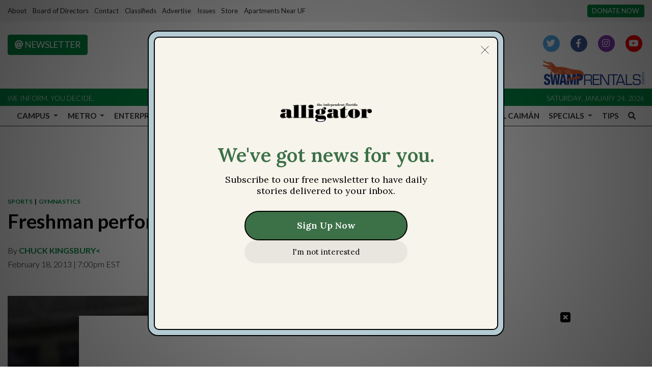

--- FILE ---
content_type: application/javascript
request_url: https://cdn.adligature.com/gator/prod/rules.js
body_size: 3827
content:
var googletag=googletag||{};googletag.cmd=googletag.cmd||[];var advally=advally||{};advally.cmd=advally.cmd||[];if(advally.RulesLoaded!==undefined){console.warn('rules.js loaded twice')}else{advally.RulesLoaded=!0;(function(){var a=document,b=a.createElement("script");a.location.protocol,b.type="text/javascript",b.src='https://cdn.adligature.com/rules.js/advally-6.9.0.js';var c=document.getElementsByTagName("head")[0];c.insertBefore(b,c.firstChild);console.log('Advally Wrapper v6.9.0')})();(function(){var a=document,b=a.createElement("link");b.type="text/css",b.rel="stylesheet",b.href='https://cdn.adligature.com/gator/prod/rules.css';var c=document.getElementsByTagName("head")[0];c.insertBefore(b,c.firstChild)})();advally.cmd.push(function(){advally.config({site:'gator',siteName:"alligator.org",siteDomain:"alligator.org",sellerId:'ba70e688-0661-44e1-bb93-93b868ca83ab',env:'prod',debug:!1,bid_timeout:1500,cmp_timeout:20000,});advally.Page.setTargeting('wrapper_version',"6.9.0");if(advally.getQueryParameter("AdvallyDebugLog")=='true'){advally.config({'debug':!0})}
if(advally.getQueryParameter("AdvallyPerfLog")=='true'){advally.config({'perfmeasure':!0})}
try{advally.Googletag.load();advally.Googletag.config('singleRequestMode',!1);advally.Units.setDefaultSlot('/2000296/Florida-Alligator')}catch(error){advally.error(error)}
try{advally.config({prebid:{randomizeBidders:!0,tieredBuckets:!0,sendAllBids:!0,}});advally.Prebid.load("9.40.0");advally.Prebid.addDataProvider({"name":"experian_rtid","waitForIt":!0,"params":{"accountId":"MX7zwKYH0e","bidders":["sonobi"],"ids":{}}});advally.Prebid.addDataProvider({"name":"adagio","params":{"organizationId":"1132","site":"alligator-org"}})}catch(error){advally.error(error)}
try{advally.config({adlightning:{website:"advally-floridaalligator",enableDesktop:!0,enableMobile:!0,}})}catch(error){advally.error(error)}
try{advally.config({adhesion:{enableDesktop:!0,enableMobile:!0,closeDuration:2,maxWidth:970,bgColor:"FFFFFF",bgOpacity:1,slotName:'/2000296/Florida-Alligator/Florida_Alli_Bottom_Adhesion_banner',}})}catch(error){advally.error(error)}
try{advally.config({sidehesion:{enableDesktop:!0,marginThresholdDesktop:50,closeDuration:24,position_x:'left',position_y:'middle',minViewport:1550,}})}catch(error){advally.error(error)}
try{advally.config({topadhesion:{enableDesktop:!0,enableMobile:!0,marginThresholdMobile:50,marginThresholdDesktop:50,closeDuration:2,bgColor:"FFFFFF",bgOpacity:0.5,offsetTopDesktop:50,offsetTopMobile:54,slotName:'/2000296/Florida-Alligator/Top_Adhesion',}})}catch(error){advally.error(error)}
try{advally.Units.config({units:[{"code":"HeaderLeaderboard","slot":"Florida-Alligator\/HeaderLeaderboard","sizes":[],"version":2,"slotFullPath":"\/2000296\/Florida-Alligator\/HeaderLeaderboard","sizemap":{"name":"HeaderLeaderboard","max_width":null,"version":2,"sizes":[{"width":320,"height":100,"sizes":"320x100,320x50","sticky_on_scroll":!1},{"width":728,"height":90,"sizes":"728x90","sticky_on_scroll":!1},{"width":970,"height":250,"sizes":"970x250","sticky_on_scroll":!1},{"width":1280,"height":250,"sizes":"1280x250,970x250","sticky_on_scroll":!1}]}},{"code":"SidebarShort","slot":"Florida-Alligator\/SidebarShort","sizes":[],"version":2,"slotFullPath":"\/2000296\/Florida-Alligator\/SidebarShort","sizemap":{"name":"BlockShort","max_width":null,"version":2,"sizes":[{"width":200,"height":200,"sizes":"200x200","sticky_on_scroll":!1},{"width":250,"height":250,"sizes":"250x250,200x200","sticky_on_scroll":!1},{"width":300,"height":250,"sizes":"300x250,250x250","sticky_on_scroll":!1}]}},{"code":"SidebarTall","slot":"Florida-Alligator\/SidebarTall","sizes":[],"version":2,"slotFullPath":"\/2000296\/Florida-Alligator\/SidebarTall","sizemap":{"name":"BlockTall","max_width":null,"version":2,"sizes":[{"width":160,"height":600,"sizes":"160x600,120x600","sticky_on_scroll":!1},{"width":300,"height":600,"sizes":"300x600,300x250,160x600","sticky_on_scroll":!1}]}},{"code":"ListingInlineBanner","slot":"Florida-Alligator\/ListingInlineBanner","sizes":[],"version":2,"slotFullPath":"\/2000296\/Florida-Alligator\/ListingInlineBanner","sizemap":{"name":"BannerShort","max_width":null,"version":2,"sizes":[{"width":320,"height":50,"sizes":"320x50","sticky_on_scroll":!1},{"width":468,"height":60,"sizes":"468x60,320x50","sticky_on_scroll":!1},{"width":728,"height":90,"sizes":"728x90","sticky_on_scroll":!1},{"width":970,"height":90,"sizes":"970x90,728x90","sticky_on_scroll":!1}]}},{"code":"ListingInlineBlock","slot":"Florida-Alligator\/ListingInlineBlock","sizes":[],"version":2,"slotFullPath":"\/2000296\/Florida-Alligator\/ListingInlineBlock","sizemap":{"name":"BannerTall","max_width":null,"version":2,"sizes":[{"width":300,"height":250,"sizes":"300x250,250x250,200x200","sticky_on_scroll":!1},{"width":336,"height":280,"sizes":"336x280,300x250","sticky_on_scroll":!1},{"width":728,"height":300,"sizes":"728x280,728x250,728x90,600x300","sticky_on_scroll":!1},{"width":970,"height":250,"sizes":"970x250,728x250","sticky_on_scroll":!1}]}},{"code":"ContentInlineBanner","slot":"Florida-Alligator\/ContentInlineBanner","sizes":[],"version":2,"slotFullPath":"\/2000296\/Florida-Alligator\/ContentInlineBanner","sizemap":{"name":"BannerShort","max_width":null,"version":2,"sizes":[{"width":320,"height":50,"sizes":"320x50","sticky_on_scroll":!1},{"width":468,"height":60,"sizes":"468x60,320x50","sticky_on_scroll":!1},{"width":728,"height":90,"sizes":"728x90","sticky_on_scroll":!1},{"width":970,"height":90,"sizes":"970x90,728x90","sticky_on_scroll":!1}]}},{"code":"ContentInlineBlock","slot":"Florida-Alligator\/ContentInlineBlock","sizes":[],"version":2,"slotFullPath":"\/2000296\/Florida-Alligator\/ContentInlineBlock","sizemap":{"name":"BannerTall","max_width":null,"version":2,"sizes":[{"width":300,"height":250,"sizes":"300x250,250x250,200x200","sticky_on_scroll":!1},{"width":336,"height":280,"sizes":"336x280,300x250","sticky_on_scroll":!1},{"width":728,"height":300,"sizes":"728x280,728x250,728x90,600x300","sticky_on_scroll":!1},{"width":970,"height":250,"sizes":"970x250,728x250","sticky_on_scroll":!1}]}}],})}catch(e){};advally.Units.createSizemap("sizemap-mpu1-1033").addSize(0,0,[[300,250]])
advally.Units.createSizemap("sizemap-topleaderboard-1014").addSize(0,0,[[320,50]]).addSize(730,0,[[728,90]])
advally.Units.prepareOverride('AdvAd-Interstitial-OOP','slot',{value:"\/2000296\/Florida-Alligator\/Interstitial"});advally.Units.prepareOverride('Florida_Alli_Foot_LB','slot',{value:"\/2000296\/Florida-Alligator\/Florida_Alli_Foot_LB"});advally.Units.prepareOverride('Florida_Alli_Foot_LB','autosize',{value:"superleadermpu"});advally.Units.prepareOverride('Florida_Alli_Foot_LB',"lazyloadmargin",{value:50});advally.Units.prepareOverride('Florida_Alli_INL_Bann-1','slot',{value:"\/2000296\/Florida-Alligator\/Florida_Alli_INL_Bann-1"});advally.Units.prepareOverride('Florida_Alli_INL_Bann-1','size',{value:"300x250"});advally.Units.prepareOverride('Florida_Alli_INL_Bann-2','slot',{value:"\/2000296\/Florida-Alligator\/Florida_Alli_INL_Bann-2"});advally.Units.prepareOverride('Florida_Alli_INL_Bann-2','size',{value:"300x250"});advally.Units.prepareOverride('Florida_Alli_INL_Bann-3','slot',{value:"\/2000296\/Florida-Alligator\/Florida_Alli_INL_Bann-3"});advally.Units.prepareOverride('Florida_Alli_INL_Bann-3','size',{value:"300x250"});advally.Units.prepareOverride('Florida_Alli_INL_Bann-4','slot',{value:"\/2000296\/Florida-Alligator\/Florida_Alli_INL_Bann-4"});advally.Units.prepareOverride('Florida_Alli_INL_Bann-4','size',{value:"300x250"});advally.Units.prepareOverride('Florida_Alli_INL_Bann-5','slot',{value:"\/2000296\/Florida-Alligator\/Florida_Alli_INL_Bann-5"});advally.Units.prepareOverride('Florida_Alli_INL_Bann-5','size',{value:"300x250"});advally.Units.prepareOverride('Florida_Alli_SB_MPU1','slot',{value:"\/2000296\/Florida-Alligator\/Florida_Alli_SB_MPU1"});advally.Units.prepareOverride('Florida_Alli_SB_MPU1','size',{value:"300x250"});advally.Units.prepareOverride('Florida_Alli_SB_MPU1','sizemap',{value:"sizemap-mpu1-1033"});advally.Units.prepareOverride('Florida_Alli_SB_MPU1',"lazyloadmargin",{value:35});advally.Units.prepareOverride('Florida_Alli_SB_MPU2','slot',{value:"\/2000296\/Florida-Alligator\/Florida_Alli_SB_MPU2"});advally.Units.prepareOverride('Florida_Alli_SB_MPU2','autosize',{value:"mpu"});advally.Units.prepareOverride('Florida_Alli_SB_MPU2',"lazyloadmargin",{value:35});advally.Units.prepareOverride('Florida_Alli_SB_MPU3','slot',{value:"\/2000296\/Florida-Alligator\/Florida_Alli_SB_MPU3"});advally.Units.prepareOverride('Florida_Alli_SB_MPU3','autosize',{value:"mpu"});advally.Units.prepareOverride('Florida_Alli_SB_MPU4','slot',{value:"\/2000296\/Florida-Alligator\/Florida_Alli_SB_MPU4"});advally.Units.prepareOverride('Florida_Alli_SB_MPU4','autosize',{value:"mpu"});advally.Units.prepareOverride('Florida_Alli_SB_MPU5','slot',{value:"\/2000296\/Florida-Alligator\/Florida_Alli_SB_MPU5"});advally.Units.prepareOverride('Florida_Alli_SB_MPU5','autosize',{value:"mpu"});advally.Units.prepareOverride('Florida_Alli_Top_LB','slot',{value:"\/2000296\/Florida-Alligator\/Florida_Alli_Top_LB"});advally.Units.prepareOverride('Florida_Alli_Top_LB','autosize',{value:"leaderboard"});advally.PageLabel.add("device-category-21","device_category",[]);advally.PageLabel.add("geography-country-634","geo_country",[]);advally.PageLabel.add("referer-type-658","referer_type",[]);advally.SiteSegment.add("is-desktop-38","and",{"device-category-21":["desktop"],});advally.SiteSegment.add("is-mobile-39","and",{"device-category-21":["mobile"],});advally.SiteSegment.add("kueezrtb-1233","and",{"geography-country-634":["US","CA","AR","AU","AT","BR","BG","CL","CO","CR","CZ","DK","FI","FR","DE","HN","HK","HU","IE","IL","IT","JP","LV","MX","MD","NL","NZ","PE","PH","PT","PR","SA","SG","ZA","ES","SE","CH","TR","AE","GB"],});advally.SiteSegment.add("minute-media-bidder-1004","and",{"geography-country-634":["US","CA"],});advally.SiteSegment.add("search-and-social-1032","and",{"device-category-21":["mobile","desktop"],"referer-type-658":["search","social"],});advally.SiteSegment.add("search-and-social-1060","and",{"device-category-21":["mobile","desktop"],"referer-type-658":["search","social"],});try{advally.SmartRefresh.enable(!0);advally.SmartRefresh.config('interval',45);advally.SmartRefresh.config('max_refresh_count',5);advally.SmartRefresh.config('stop_after_unfilled_count',1)}catch(error){advally.error(error)}
advally.Bidders.set({"medianet":[{"size":null,"reusable":!0,"params":{"cid":"8CU658616","crid":934494236},"segment":"is-desktop-38"},{"size":null,"reusable":!0,"params":{"cid":"8CU658616","crid":399971641},"segment":"is-mobile-39"}],"appnexus":[{"size":null,"reusable":!0,"params":{"placementId":"18518337"},"segment":null}],"nobid":[{"size":null,"reusable":!0,"params":{"siteId":22199241970},"segment":null}],"sovrn":[{"size":null,"reusable":!0,"params":{"tagid":"1235154"},"segment":null}],"openx":[{"size":null,"reusable":!0,"params":{"unit":"560741710","delDomain":"advally-d.openx.net"},"segment":null}],"rubicon":[{"size":null,"reusable":!0,"params":{"accountId":"18852","siteId":"312204","zoneId":"3787698"},"segment":null}],"teads":[{"size":["300x250"],"reusable":!1,"params":{"pageId":113730,"placementId":123597},"segment":null},{"size":["300x250"],"reusable":!1,"params":{"pageId":113730,"placementId":140846},"segment":null},{"size":["300x250"],"reusable":!1,"params":{"pageId":113730,"placementId":140846},"segment":null},{"size":["300x250"],"reusable":!1,"params":{"pageId":113730,"placementId":140846},"segment":null},{"size":["300x250"],"reusable":!1,"params":{"pageId":123597,"placementId":113730},"segment":null},{"size":["300x250"],"reusable":!1,"params":{"pageId":113730,"placementId":123597},"segment":null},{"size":["300x250"],"reusable":!1,"params":{"pageId":113730,"placementId":123597},"segment":null},{"size":["300x250"],"reusable":!1,"params":{"pageId":113730,"placementId":123597},"segment":null}],"sharethrough":[{"size":null,"reusable":!0,"params":{"pkey":"t0Cm2IRQEdXX6t49RbhYwSVj"},"segment":null}],"amx":[{"size":null,"reusable":!0,"params":{},"segment":null}],"pubmatic":[{"size":null,"reusable":!0,"params":{"publisherId":"162797","adSlot":"4874749"},"segment":null}],"vidazoo":[{"size":null,"reusable":!0,"params":{"cId":"65f1b074826227514718ea86","pId":"59ac17c192832d0011283fe3","bidFloor":0,"subDomain":"exchange"},"segment":null}],"adagio":[{"size":null,"reusable":!1,"params":{"organizationId":"1132","site":"alligator-org","placement":"ban_atf","adUnitElementId":"Florida_Alli_SB_MPU5"},"segment":null},{"size":null,"reusable":!1,"params":{"organizationId":"1132","site":"alligator-org","placement":"ban_atf","adUnitElementId":"Florida_Alli_Top_LB"},"segment":null},{"size":null,"reusable":!1,"params":{"organizationId":"1132","site":"alligator-org","placement":"ban_atf","adUnitElementId":"Florida_Alli_SB_MPU4"},"segment":null},{"size":null,"reusable":!1,"params":{"organizationId":"1132","site":"alligator-org","placement":"ban_atf","adUnitElementId":"Florida_Alli_Foot_LB"},"segment":null},{"size":null,"reusable":!1,"params":{"organizationId":"1132","site":"alligator-org","placement":"ban_atf","adUnitElementId":"Florida_Alli_SB_MPU3"},"segment":null},{"size":null,"reusable":!1,"params":{"organizationId":"1132","site":"alligator-org","placement":"ban_atf","adUnitElementId":"Florida_Alli_SB_MPU2"},"segment":null},{"size":null,"reusable":!1,"params":{"organizationId":"1132","site":"alligator-org","placement":"ban_atf","adUnitElementId":"Florida_Alli_SB_MPU1"},"segment":null},{"size":null,"reusable":!1,"params":{"organizationId":"1132","site":"alligator-org","placement":"ban_atf","adUnitElementId":"Florida_Alli_INL_Bann-5"},"segment":null},{"size":null,"reusable":!1,"params":{"organizationId":"1132","site":"alligator-org","placement":"ban_atf","adUnitElementId":"Florida_Alli_INL_Bann-4"},"segment":null},{"size":null,"reusable":!1,"params":{"organizationId":"1132","site":"alligator-org","placement":"ban_atf","adUnitElementId":"Florida_Alli_INL_Bann-3"},"segment":null},{"size":null,"reusable":!1,"params":{"organizationId":"1132","site":"alligator-org","placement":"ban_atf","adUnitElementId":"Florida_Alli_INL_Bann-2"},"segment":null},{"size":null,"reusable":!1,"params":{"organizationId":"1132","site":"alligator-org","placement":"ban_atf","adUnitElementId":"Florida_Alli_INL_Bann-1"},"segment":null},{"size":null,"reusable":!1,"params":{"organizationId":"1132","site":"alligator-org","placement":"ban_atf","adUnitElementId":"advally-adhesion-slot"},"segment":null},{"size":null,"reusable":!1,"params":{"organizationId":"1132","site":"alligator-org","placement":"ban_atf","adUnitElementId":"AdvAd-Interstitial-OOP"},"segment":null}],"unruly":[{"size":null,"reusable":!0,"params":{"siteId":271241},"segment":null}],"datablocks":[{"size":null,"reusable":!0,"params":{"source_id":2726084},"segment":null}],"minutemedia":[{"size":null,"reusable":!0,"params":{"org":"01hs9e3z4p90","placementId":"alligator.org"},"segment":"minute-media-bidder-1004"}],"kueezrtb":[{"size":null,"reusable":!0,"params":{"cId":"687c79864d2c1781af23499b","pId":"65lk7c192882r0011813fn9"},"segment":"kueezrtb-1233"}]});try{var AdvallyRulesScript=document.getElementById("AdvallyRules");if(AdvallyRulesScript){var CustomTargeting=AdvallyRulesScript.dataset.targeting;if(CustomTargeting){advally.Page.setTargetingFromQueryStr(unescape(CustomTargeting))}}
var utmVars=['utm_source','utm_medium','utm_campaign','utm_content'];for(i=0;i<utmVars.length;i++){var utmValue=advally.getQueryParameter(utmVars[i]);if(utmValue){advally.Page.setTargeting(utmVars[i],utmValue)}}}catch(error){advally.error(error)}(function(advally){let newInjector=function(advally){return function(){try{var enableMobile=!0;var enableDesktop=!0;if(advally.isMobile){if(!enableMobile){return!1}}else{if(!enableDesktop){return!1}}
advally.Page.inject('.AdvallyInjectedWrapper','3',{html:"<div class=\"AdvallyTag\" data-size=\"1x1\" data-slot=\"\/2000296\/Florida-Alligator\/Pixel-video-player-test\">",})}catch(error){advally.error(error)}}};newInjector(advally)()})(advally);(function(advally){let newInjector=function(advally){return function(){try{var enableMobile=!0;var enableDesktop=!0;if(advally.isMobile){if(!enableMobile){return!1}}else{if(!enableDesktop){return!1}}
advally.Page.inject('#main-content','first',{html:"<div class=\"AdvallyTag\" data-size=\"1x1\" data-slot=\"\/2000296\/Florida-Alligator\/Pixel-1x1-OOP\"><\/div>",})}catch(error){advally.error(error)}}};newInjector(advally)()})(advally);advally.ContentInjector.add({name:"Inject Inline banner",frequency:{mobile:500,desktop:320},enable:{mobile:!0,desktop:!0},container:".article-content",selector:"p",weightWord:1,weightSelector:25,startReduction:0,minEndWords:25,creatives:[function(container,self){var newunit=self.newUnit();newunit.classList.add("AdvallyContentIndex0");var script=document.createElement("script");script.type="text/javascript";script.src="https://live.primis.tech/live/liveView.php?s=114551&amp;schain=1.0,1!advally.com,ba70e688-0661-44e1-bb93-93b868ca83ab,1";newunit.appendChild(script);container.parentElement.replaceChild(self.wrapCreative(newunit,container.tagName.toLowerCase()),container)},function(container,self){var newunit=self.newUnit();newunit.classList.add("AdvallyContentIndex1");newunit.classList.add("AdvallyTag");newunit.classList.add("AdvallyContentSizeAuto");newunit.dataset.autosize='728x90,300x250';newunit.dataset.slot='/2000296/Florida-Alligator/Florida_Alli_INL_Bann-2';container.parentElement.replaceChild(self.wrapCreative(newunit,container.tagName.toLowerCase()),container)},function(container,self){var newunit=self.newUnit();newunit.classList.add("AdvallyContentIndex2");newunit.classList.add("AdvallyTag");newunit.classList.add("AdvallyContentSizeAuto");newunit.dataset.autosize='728x90,300x250';newunit.dataset.slot='/2000296/Florida-Alligator/Florida_Alli_INL_Bann-3';container.parentElement.replaceChild(self.wrapCreative(newunit,container.tagName.toLowerCase()),container)},function(container,self){var newunit=self.newUnit();newunit.classList.add("AdvallyContentIndex3");newunit.classList.add("AdvallyTag");newunit.classList.add("AdvallyContentSizeAuto");newunit.dataset.autosize='728x90,300x250';newunit.dataset.slot='/2000296/Florida-Alligator/Florida_Alli_INL_Bann-4';container.parentElement.replaceChild(self.wrapCreative(newunit,container.tagName.toLowerCase()),container)},function(container,self){var newunit=self.newUnit();newunit.classList.add("AdvallyContentIndex4");newunit.classList.add("AdvallyTag");newunit.classList.add("AdvallyContentSizeAuto");newunit.dataset.autosize='728x90,300x250';newunit.dataset.slot='/2000296/Florida-Alligator/Florida_Alli_INL_Bann-5';container.parentElement.replaceChild(self.wrapCreative(newunit,container.tagName.toLowerCase()),container)},function(container,index){return!1}],newUnit:function(){var newunit=document.createElement('div');newunit.style.marginLeft='auto';newunit.style.marginRight='auto';newunit.style.textAlign='center';return newunit},wrapCreative:function(newunit,tagType){var wrapper=document.createElement(tagType);wrapper.classList.add("AdvallyInjectedWrapper");wrapper.setAttribute('style',"padding-bottom: 10px; margin-bottom: 10px; margin-top: 10px; border-bottom: 1px");wrapper.insertAdjacentHTML('beforeend',"<div id=x><\/div>");wrapper.querySelector('#x').parentElement.replaceChild(newunit,wrapper.querySelector('#x'));return wrapper}});try{advally.LazyLoader.setEnable(!0);advally.LazyLoader.setMargin(200);advally.LazyLoader.setMobileScaling(1.50)}catch(error){advally.error(error)}
try{advally.config({tracking:{enable:!0}})}catch(error){advally.error(error)}
if(advally.getQueryParameter("AdvallyDemo")){var TestId=advally.getQueryParameter("AdvallyDemo");advally.log('Loading Test Script: '+TestId);var TestScript=document.createElement("script");TestScript.type="text/javascript";TestScript.src="https://cdn.adligature.com/gator/dev/"+TestId+".js";TestScript.id="AdvallyTest-"+TestId;TestScript.onerror=function(){advally.cmd.push(function(){advally.log('Error loading test script - Starting Immediately.');advally.go()})}
var DocHead=document.getElementsByTagName("head")[0];DocHead.insertBefore(TestScript,DocHead.firstChild)}else{advally.go()}})}

--- FILE ---
content_type: application/javascript; charset=utf-8
request_url: https://fundingchoicesmessages.google.com/f/AGSKWxVydvyFOre4B96--hwEG-uOjrGyCp6dnjSOP1-Zl8_YsCtB4uazkLH-asNBOyu9CbUgzkE2kSKjIXCD0ymCsjfaeq7qVdhuVJof71CZWF6f6wfIPstKDISt0bueaGtSzwFMOU1iwvWzk1wacBaHg_2yImcp-RWPDBX7jkjG9VQqXXTfwQGKNfkGQ-hO/_/lbl_ad./facebooksex._ad_iframe./300x150_/popunder1.
body_size: -1289
content:
window['f26d727e-f656-4845-985c-cb7fea8c0997'] = true;